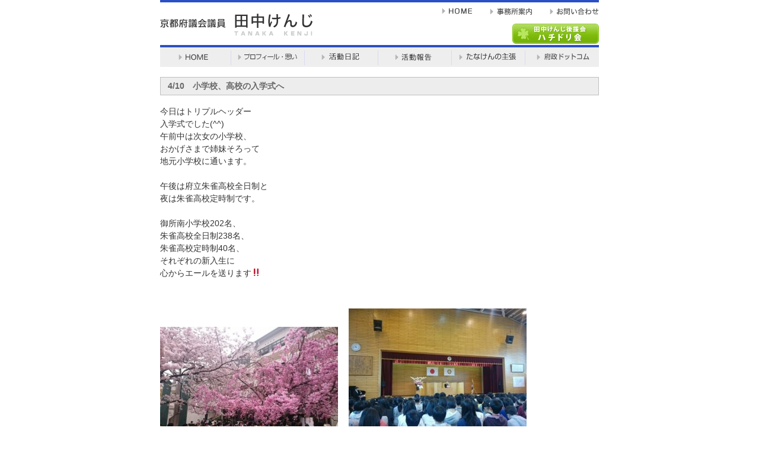

--- FILE ---
content_type: text/css
request_url: http://www.tanaka-kenji.net/style.css
body_size: 6120
content:
body{
background-color:#fff;
color:#333;
font-family : "lr oSVbN", Osaka, sans-serif;
font-size:13px;
line-height:150%;
}

hr{
border:0;
border-bottom:dotted 1px #BFBFBF;
}

form, h1{
margin:0;
}

img, table{
border:0
}

a{
color:#2B4FC4;
}


#page{
margin:0px auto 15px auto;
width:740px;
}

div.clear{
padding:0;
margin:0;
height:1px;
}

.clear{
clear: both;
}
.space{
margin-top:5px;
}
.space01{
margin-bottom:10px;
}
.space02{
margin-right:4px;
margin-bottom:10px;
}
.space03{
margin-top:10px;
}
.space04{
margin-top:105px;
margin-bottom:10px;
}
.space05{
margin-bottom:8px;
}

.space06{
margin-bottom:20px;
}

.photoright{
float:right;
margin-left:10px;
}

.photoleft{
float:left;
margin-right:10px;
}

/*=================header footer================== */

#header{
border-top:#2B4FC4 solid 4px;
border-bottom:#2B4FC4 solid 4px;

padding-bottom:14px;
}

#header h1{
margin-top:18px;
}

.headermenu{
float:right;
margin-top:5px;
}

.headermenu img{
margin-left:30px;
}

#menu{
background-color:#F2F2F2;
height:33px;
margin-bottom:3px;
}


#footer{
clear: both;
background-color:#F2F2F2;
height:18px;
font-family:Arial, Helvetica, sans-serif;
color:#808080;
text-align:center;
font-size:11px;
}


/*=================index================== */

#whatsnew{
width:518px;
font-size:12px;
float:left;
margin-top:17px;
}

#whatsnew div.facebook{
font-size:12px;
margin:0 0 10px 0;
border:solid 4px #DFF2FD;
padding:0 10px;
}


#whatsnew iframe{
margin:0px;
width:518px;
height:250px;
}


#fukuyama{
background-color:#F2F2F2;
background-image:url(img/top/fukuyama-back.gif);
width:199px;
font-size:12px;
margin-top:17px;
float:left;
margin-left:23px;
margin-bottom:17px;
}

#fukuyama p{
margin: 12px 10px 4px 10px;
line-height:1.5;
}

/*=================common================== */

.caption{
background-color:#EDEDED;
border:1px solid #BFBFBF;
padding:4px 12px;
}

.caption img{
border-left:4px solid #5E7AD6;
}


#contents{

margin:17px 0px ;
}
#contents .section-left{
    width:520px;
    float: left;
}
#contents .section-right{
    width:200px;
    float: right;
}




table{
border-collapse: collapse; 
}

td,tr{
margin:0

}

/*=================profile================== */

#profile, #history, #politics, #spirit, #map, #inquiry, #voice, #voice2{
margin:17px 0 30px;
line-height:1.5;
}

#spirit div.spirit_l
{
	width:50%;
	margin:0;
	float:left;
}

#spirit div.spirit_r
{
	width:50%;
	margin:0;
	float:right;
}

#voice2 img{
margin-bottom:3px;
margin-top:3px;
line-height:180%;
}
#politics{
margin-top:0px;
}

#profile img{
margin-right : 8px;
}

#profile table{
border-top:1px dotted #BFBFBF;
float:right;
width:570px;
}

#profile td{
padding:7px 15px 7px 0;
border-bottom:1px dotted #BFBFBF;
}

#politics img{
margin-bottom : 12px;
margin-top:22px;
}

#politics strong{
font-weight:normal;
color:#87C1FF;
margin-right:4px;
}

#map img{
margin-bottom : 15px;
}

#inquiry textarea{
width:540px;
height:150px;
}

#inquiry table{
margin-top:17px;
margin-bottom : 15px;
}

#inquiry td{
padding:7px 15px 7px 0;
border-top:1px dotted #BFBFBF;
}

#history img{
clear:left;
float:left;
margin:0 15px 15px 0;
}

#history .history{
margin-top:10px;
float:left;
width:468px;
}

#history .history:after{
clear:left;
}

#history .other{
margin-top:10px;
}

#history strong{
display:block;
margin-bottom:15px;
}

.inquiry2{
margin:15px auto auto 30px ;
width:740px;
}

.inquiry2 .caption{
margin-bottom:15px;
}

#newspage{
margin:10px 0;
width:500px;
}

#newspage ul{
margin-left:14px;
}

#newspage li{
font-size:12px;
list-style:none;
background-image:url(img/top/bullet01.gif);
background-repeat:no-repeat;
line-height:1.5;
margin-bottom:5px;
}

#newspage a{
margin-left:10px;
}

/* ====================VOICE ==========================*/

#voice table{
margin-top:17px;
margin-bottom : 15px;
border-bottom:1px solid #BFBFBF;
border-right:1px solid #BFBFBF;
}

#voice td{
padding:7px 10px;
border-top:1px solid #BFBFBF;
border-left:1px solid #BFBFBF;
}

#voice tr.border1{
background-color:#eee;
}

#voice tr.border2{
background-color:#f5f5f5;
}

#voice img{
margin-bottom:9px;
}

#voice strong{
color:#F20C46;
}

#voice em{
font-style:normal;
color:#F20C46;
}

#voice blockquote{
font-weight:bold;
color:#666;
margin-left:0;
margin-bottom:0;
padding-left:32px;
background-image:url(img/voice/voice.gif);
background-repeat:no-repeat;
}

#voice .column{
background-color:#f3f3f3;
padding:8px;
}
.modoru{
text-align:right;
margin-top:10px;
}
/* ====================dripping ==========================*/
.drip_box{
margin-top:5px;
margin-bottom:10px;
}

.drip_left{
width:335px;
float:left;
margin:0;
padding:10px;
border:1px solid #ccc;
}
.drip_right{
width:335px;
float:right;
margin:0;
padding:10px;
border:1px solid #ccc;
}
div.drip_left div.drip_inner_left{
float:left;
width:130px;
}
div.drip_left div.drip_inner_right{
float:right;
width:200px;
}
div.drip_right div.drip_inner_left{
float:left;
width:130px;
}
div.drip_right div.drip_inner_right{
float:right;
width:200px;
}
div.drip_inner_right p.bottom{
margin-bottom:35px;
}

/* ====================manifest ==========================*/
.mani_box{
margin-top:15px;
margin-bottom:5px;
margin-left:10px;
}
.right{
text-align:right;
}
/* ====================channel ==========================*/
div.cha_box{
margin:20px 0 30px 0;
text-align:center;
}
div.cha_box img{
margin:0 10px;
}
/* ====================top/smilebox ==========================*/
div.smile_box{
background-image:url(images/bg_001.jpg);
background-repeat:no-repeat;
width:515px;
height:830px;
margin:20px 0;
}
/*div.smile_box div.inner{
margin-top:20px;
margin-bottom:20px;
}*/

div.principle_box{
clear:both;
background-image:url(images/bg_002.jpg);
background-repeat:no-repeat;
width:515px;
height:495px;
margin:20px 0;
}

div.principle_box div.inner{
	margin:0;
	padding:140px 30px 30px;
}

.red
{
	color:#d6201f;
}

/* ====================hurusawa ==========================*/
div.hurusawa{
	margin:0 0 8px 0;
	padding:10px 10px 5px 16px;
	background-color:#D9F2F9;
}

div.hurusawa img{
	margin:0 0 5px 0;
}

div.mani01{
	border-left:solid 2px #6CF;
	padding:5px 0 5px 10px;
	margin:5px 0 10px 5px;
}

--- FILE ---
content_type: text/css
request_url: http://www.tanaka-kenji.net/blog_assets/default_right.css
body_size: 8371
content:
/*-------------------------------------------------
  Nucleus CMS Stylesheet - bundled with version 3.2
  Based on the Stanch skin by Ivan Fong
  Mods by hcgtv and moraes
-------------------------------------------------*/

/*-------------------------------------------------
  General layout
-------------------------------------------------*/
body
{
	background: #fff;
color:#333;
font-family : "�l�r �o�S�V�b�N", Osaka, sans-serif;
font-size:14px;
}
img
{
	border: 0;
}
form
{
	margin: 0;
}




#page{
margin:0px auto 15px auto;
width:740px;
}


/* Headings */
h1,h2,h3,h4,h5,h6
{
	font-weight: normal;
	margin: 0;
}



/* Lists */
ul
{
	list-style: none;
	padding: 0;
	margin: 0;
}
li
{
	background: url(images/arrow.gif) left 5px no-repeat;
	padding: 0 0 0 10px;
	margin: 0 20px;
}

/* Links */


#footer{
clear: both;
background-color:#F2F2F2;
height:18px;
font-family:Arial, Helvetica, sans-serif;
color:#808080;
text-align:center;
font-size:11px;
}

/* Basic classes */
.hidden
{
	display: none;
}
.centerize
{
	text-align: center;
}
.clearing
{
	width: 704px;
	height: 0;
	clear: both;
}

/*-------------------------------------------------
  Header
-------------------------------------------------*/

#header{
border-top:#2B4FC4 solid 4px;
border-bottom:#2B4FC4 solid 4px;

padding-bottom:14px;
}

#header h1{
margin-top:18px;
}
#menu{
background-color:#F2F2F2;
height:33px;
margin-bottom:3px;
}



.headermenu{
float:right;
margin-top:5px;
}

.headermenu img{
margin-left:30px;
}

/*-------------------------------------------------
  Main content
-------------------------------------------------*/
#container
{
	width: 740px;
	height: 1%;
	overflow: visible;
	float: left;
	margin:17px -204px 17px 0;
}
.content
{
	padding: 0;
	margin-right: 224px;
}

/*-------------------------------------------------
  Item styles
-------------------------------------------------*/
.contenttitle h2
{
background-color:#EDEDED;
border:1px solid #BFBFBF;
padding:4px 12px;
font-size:14px;
font-weight:bold;
color:#666;
margin-bottom:17px;

}
.contentbody
{
line-height:1.5;
	text-align: justify;
	padding: 0 0 16px 0;
}

/*-------------------------------------------------
  Item info
-------------------------------------------------*/
.contentitemcategory
{
	background: url(images/bgcategory.gif) center left no-repeat;
	font-size: 10px;
	line-height: 12px;
	padding: 0 10px 0 14px;
}
.contentitempostedby
{
	background: url(images/bgpostedby.gif) center left no-repeat;
	font-size: 10px;
	line-height: 12px;
	padding: 0 10px 0 12px;
}
.contentitemcomments
{
	background: url(images/bgcomment.gif) center left no-repeat;
	font-size: 10px;
	line-height: 12px;
	padding: 0 10px 0 13px;
}
.contentitemedit
{
	background: url(images/bgedit.gif) center left no-repeat;
	font-size: 10px;
	line-height: 12px;
	padding: 0 10px 0 11px;
}
.contentitem
{
	padding: 3px 0 0 0;
	margin: 0 0 16px 0;
}
.contentitem1
{
	display: inline;
}
.contentitem2
{
	display: inline;
	background: url(images/dotv.gif) left repeat-y;
	padding: 0 0 0 10px;
}
.contentitem3
{
	display: inline;
	background: url(images/dotv.gif) left repeat-y;
	padding: 0 0 0 10px;
}
.contentitem4
{
	display: inline;
	padding: 0 0 0 10px;
	background: url(images/dotv.gif) left repeat-y;
}

/*-------------------------------------------------
  Comments
-------------------------------------------------*/
.itemcomment
{
	background: url(images/commentquote01.gif) no-repeat;
	background-position: 6px 9px;
	padding: 6px 42px;
	border: 1px solid white;
	margin: 10px 0 0 0;
}
.itemcomment:hover
{
	background: #F9F9F9 url(images/commentquote02.gif) no-repeat;
	background-position: 6px 9px;
	border: 1px solid #CCCCCC;
}
.id1 /*This is to give the admin a special comment style, to distinguish him/her from the rest of the commentors*/
{
	background: #F9F9F9 url(images/commentquote02.gif) no-repeat;
	background-position: 6px 9px;
	border: 1px solid #B3C492;
}
.id1:hover
{
	background: #F9F9F9 url(images/commentquote02.gif) no-repeat;
	background-position: 6px 9px;
	border: 1px solid #B3C492;
}
.itemcomment h3
{
	font-size: 12px;
}

/*-------------------------------------------------
  Menu
-------------------------------------------------*/
#sidebarcontainer
{
background: #F2F2F2;
	margin:17px 0;
	float: right;
	width: 204px;
	padding: 2px 0 0 0;
}
.sidebar
{
	color: #21262A;
	margin: 0 6px 4px 0;
}

/* Menu lists */
.sidebardl
{
	padding: 0 0 10px 0;
	margin: 0;
}
.sidebardl dt
{
	background: #E5E5E5 url(images/sidetitlebg.gif);
	color: #3A3523;
	font-size: 12px;
	font-weight: bold;
    font-family: "Georgia", "Lucida Grande", "Lucida Sans Unicode", Arial, "Trebuchet MS", sans-serif;
	padding: 4px 10px;
}
.sidebardl dd
{
	background: #EEEEEE;
	padding: 2px 10px;
	margin: 1px 0 0 0;
}
.sidebardl dd:hover
{
	background: #E7E7E7;
	padding: 2px 10px;
	margin: 1px 0 0 0;
}
.sidebardl dd a:link, .sidebardl dd a:visited
{
	background: url(images/arrow.gif) left center no-repeat;
	padding: 0 0 0 10px;
}



/*-------------------------------------------------
  Forms
-------------------------------------------------*/
.loginform, .searchform
{
	margin: 5px 0;
}
.commentform, .mailform
{
	margin-top: 10px;
    padding: 10px;
    background: #EEEEEE;
    /* Rounded borders, for Mozilla browsers */
    /* -moz-border-radius: 10px; */
}
.commentform img{
    margin: 5px 0 0 0;
}
.formfield
{
	font-size: 11px;
	background: white;
	color: #494949;
	border-top: 1px solid #868686;
	border-left: 1px solid #868686;
	border-bottom: 1px solid #D4D2CF;
	border-right: 1px solid #D4D2CF;
	margin: 1px 0 0 0;
}
.formbutton
{
	font-size: 11px;
	background: white;
	color: #494949;
	border-top: 1px solid #D4D2CF;
	border-left: 1px solid #D4D2CF;
	border-bottom: 1px solid #868686;
	border-right: 1px solid #868686;
	margin: 1px 0 0 0;
}
.searchform .formfield
{
	width: 130px;
    font-family: Arial, Tahoma, Trebuchet MS, Verdana, sans-serif;
	padding: 2px 0;
	margin: 0 2px 2px 0;
}
.searchform .formbutton
{
	width: 60px;
    font-family: Tahoma, Arial, Trebuchet MS, Verdana, sans-serif;
	padding: 2px 2px;
}
.loginform .formfield
{
	width: 130px;
    font-family: Arial, Tahoma, Trebuchet MS, Verdana, sans-serif;
	padding: 2px 0;
	margin: 0 2px 2px 0;
}
.loginform .formbutton
{
	width: 60px;
    font-family: Tahoma, Arial, Trebuchet MS, Verdana, sans-serif;
	padding: 2px 2px;
}
.mainform .formfield
{
	width: 280px;
    font-family: Arial, Tahoma, Trebuchet MS, Verdana, sans-serif;
	padding: 2px 0;
	margin: 0 2px 2px 0;
}
.mailform .formbutton
{
	width: 100px;
    font-family: Tahoma, Arial, Trebuchet MS, Verdana, sans-serif;
	padding: 2px 2px;
}
#nucleus_cf_name, #nucleus_cf_mail
{
    width: 300px;
    margin-right: 105px;
    font-family: Arial, Trebuchet MS, Verdana, sans-serif;
}
.commentform textarea, .commentform .formfield, .mailform textarea, .mailform .formfield
{
    width: 300px;
}
.commentform .formbutton
{
	width: 100px;
	height: 22px;
    font-family: Tahoma, Arial, Trebuchet MS, Verdana, sans-serif;
}
.error
{
	color: red;
	font-weight: bold;
}


/*-------------------------------------------------
  Miscelaneous
-------------------------------------------------*/
/* VBlog image onion skin shadow - From AListApart.com*/
.wrap1, .wrap2, .wrap3
{
	display:inline-table;
	/* \*/display:block;/**/
}
.wrap1
{
	float:left;
	background:url(images/shadow.gif) right bottom no-repeat;
	margin: 0 5px 3px 0;
}
.wrap2
{
	background:url(images/corner_br.gif) left bottom no-repeat;
}
.wrap3
{
	background:url(images/corner_tr.gif) right top no-repeat;
	padding:0 5px 5px 0;
}
.wrap3 img
{
	display:block;
	border: 3px solid white;
}

/* Search highlight color */
.highlight
{
	background: #DEFFA9;
}

/* Leftbox and Rightbox toolbar buttons */
.leftbox, .rightbox {
	margin: 3px;
	padding: 3px;
	font-size: larger;
	width: 20%;
}
.leftbox {
	float: left;
	border-right: 2px solid #ccc;
}
.rightbox {
	float: right;
	border-left: 2px solid #ccc;
}


table.calendar {
width:90%;
margin:auto;
background-color:#ddd;
}

table caption{
font-family:Arial, Helvetica, sans-serif;
font-size:12px;
}

table.calendar th {
text-align: center;
font-size: 11px;
font-weight:normal;
line-height:110%;
}

table.calendar td {
font-size: 11px;
font-family:Arial, Helvetica, sans-serif;
text-align: center;
border:0;
padding:2px 3px;
background-color:#fff;

}

.calendar a{
font-weight:bold;
}

--- FILE ---
content_type: text/css
request_url: http://www.tanaka-kenji.net/wpkt/wp-content/plugins/archives-calendar-widget/themes/arw-theme1.css?ver=1.0.12
body_size: 8136
content:
.calendar-archives {
    position: relative;
    width: 100%;
    font-size: 13px;
}

.calendar-archives * {
    box-sizing: border-box !important;
}

.calendar-archives a,
.calendar-archives a:focus,
.calendar-archives a:active {
    outline: none !important;
}

.calendar-archives.arw-theme1 .calendar-navigation {
    position: relative;
    display: table;
    width: 100%;
}

.calendar-archives.arw-theme1 .prev-year,
.calendar-archives.arw-theme1 .next-year,
.calendar-archives.arw-theme1 .menu-container {
    display: table-cell;
    height: 100%;
    vertical-align: middle;
}

.calendar-archives.arw-theme1 > .archives-years {
    position: relative;
    overflow: hidden;
}

.calendar-archives.arw-theme1 .year {
    position: absolute;
    top: 0;
    left: 0;
    margin-left: -100%;
    width: 100%;
    z-index: 0;
}

.calendar-archives.arw-theme1 .year-link {
    display: none;
}

.calendar-archives.arw-theme1 .year.last {
    position: relative;
}

.calendar-archives.arw-theme1 .year.current {
    margin-left: 0;
    z-index: 1;
}

.settings_page_Arrchives_Calendar_Widget #TB_ajaxContent, .arcw-preview-zone {
    background-color: #FFFFFF;
}

.calendar-archives a {
    text-decoration: none;
}

.calendar-archives.arw-theme1 .calendar-navigation {
    height: 30px !important;
    margin: 0px 0px 1px 0px;

    color: #FFFFFF;
    font-size: 13px;

    border-top: 0px;
    border-right: 0px;
    border-bottom: 0px;
    border-left: 0px;
    border-style: solid;
    border-color: #4e4e4e;

    border-radius: 0px;

    background-color: #4e4e4e;
}

.calendar-archives.arw-theme1 .prev-year,
.calendar-archives.arw-theme1 .next-year {
    width: 32px;
    border-radius: 0px;
    font-size: 15px;
    line-height: 30px;
    text-align: center;
    color: #FFFFFF;
}

.calendar-archives.arw-theme1 .prev-year > span,
.calendar-archives.arw-theme1 .next-year > span {
    display: block;
    line-height: 30px;
}

.calendar-archives.arw-theme1 .prev-year:hover,
.calendar-archives.arw-theme1 .next-year:hover {
    color: #FFFFFF;
    background-color: #707070;
}

.calendar-archives.arw-theme1 .prev-year:hover span,
.calendar-archives.arw-theme1 .next-year:hover span {
    color: #FFFFFF;
}

.calendar-archives.arw-theme1 .prev-year.disabled,
.calendar-archives.arw-theme1 .next-year.disabled {
    opacity: 0.4;
    cursor: default;
}

.calendar-archives.arw-theme1 .prev-year.disabled:hover,
.calendar-archives.arw-theme1 .next-year.disabled:hover {
    background: none;
}

.calendar-archives.arw-theme1 .prev-year {
    border-right: 1px #FFFFFF solid;
    border-bottom-right-radius: 0;
    border-top-right-radius: 0;
}

.calendar-archives.arw-theme1 .next-year {
    border-left: 1px #FFFFFF solid;
    border-bottom-left-radius: 0;
    border-top-left-radius: 0;
}

.calendar-archives.arw-theme1 .menu-container {
    position: relative;
    height: 30px;
    padding: 0;
    text-align: center;
    text-transform: capitalize;
}

.calendar-archives.arw-theme1 .menu-container:hover {
    background-color: #707070
}

.calendar-archives.arw-theme1 .menu-container > a.title {
    display: block;
    height: 30px;
    line-height: 30px;
    color: #FFFFFF;
    vertical-align: middle;
}

.calendar-archives.arw-theme1 .menu-container > ul,
.calendar-archives.arw-theme1 .menu-container > ul > li {
    margin: 0;
    padding: 0;
}

.calendar-archives.arw-theme1 .menu-container > ul.menu {
    position: absolute;
    display: none;
    width: 100%;
    top: 0;
    overflow: hidden;
    border-radius: 0;
    box-shadow: 0 0 10px 0 #000000;
    background: #FFFFFF;
    z-index: 99;
}

.calendar-archives.arw-theme1 .menu-container li {
    display: block;
}

.calendar-archives.arw-theme1 .menu-container li > a {
    display: block;
    height: 30px;
    line-height: 30px;
    color: #7e7e7e;
}

.calendar-archives.arw-theme1 .menu-container li > a:hover {
    cursor: pointer;
    color: #FFFFFF;
    background: #7e7e7e;
}

.calendar-archives.arw-theme1 .menu-container li > a.selected {
    color: #FFFFFF;
    background: #7e7e7e;
}

.calendar-archives.arw-theme1 .menu-container li > a.selected:hover {
    text-decoration: none;
    cursor: default;
    color: #FFFFFF;
    background: #7e7e7e;
}

.calendar-archives.arw-theme1 .arrow-down {
    position: absolute;
    width: 24px;
    height: 30px;
    line-height: 30px;
    top: 0;
    right: 0;
    font-family: Verdana, Arial, Helvetica, sans-serif;
    font-size: 9px;
    color: #FFF;
    cursor: pointer;
    border-left: 1px #4e4e4e solid;
}

.calendar-archives.arw-theme1 .arrow-down:hover {
    border-color: #FFFFFF !important;
    background-color: #909090;
}

.calendar-archives.arw-theme1 .menu-container:hover > .arrow-down {
    border-left: 1px #4e4e4e solid;
}

.calendar-archives.arw-theme1 > .archives-years {
    background-color: #FFFFFF;
}

.calendar-archives.arw-theme1 .month,
.calendar-archives.arw-theme1 .day {
    position: relative;
    display: block;
    overflow: hidden;
    float: left;
    float: left;
    color: #CCCCCC;
    background-color: #f0f0f0;
    border-bottom: 1px #FFFFFF solid;
    border-right: 1px #FFFFFF solid;
    border-radius: 0px;



}

.calendar-archives.arw-theme1 .month.has-posts a,
.calendar-archives.arw-theme1 .day.has-posts a {
    display: block;
    width: 100%;
    height: 100%;
    color: #FFFFFF;
    border-radius: 0px;
    /*border-bottom: 3px solid #b93207;*/
    background-color: #707070;
}

.calendar-archives.arw-theme1 .month.has-posts a:hover,
.calendar-archives.arw-theme1 .day.has-posts a:hover {
    background-color: #4E4E4E;
    color: #FFFFFF;
}

.calendar-archives.arw-theme1 .month.last,
.calendar-archives.arw-theme1 .day.last {
    border-right: none !important;
    margin-right: 0 !important;
}

.calendar-archives.arw-theme1 .month {
    width: 25%;
    height: 50px;
}

.calendar-archives.arw-theme1 .month-name {
    text-transform: capitalize;
    font-size: 16px;
    font-weight: 400;
    display: block;
    position: absolute;
    top: 2px;
    left: 8px;
    color: #CCCCCC;
}

.calendar-archives.arw-theme1 .postcount {
    display: block;
    color: #CCCCCC;
}

.calendar-archives.arw-theme1 .month.has-posts .postcount {
    display: block;
    color: #FFFFFF;
}

.calendar-archives.arw-theme1 .month.has-posts:hover .postcount {
    color: #FFFFFF;
}

.calendar-archives.arw-theme1 .postcount {
    position: absolute;
    right: 2px;
    bottom: 2px;
    font-size: 12px;
}

.calendar-archives.arw-theme1 .postcount .number {
    font-size: 9px;
}

.calendar-archives.arw-theme1 .postcount .count-text {
    font-size: 9px;

}

.calendar-archives.arw-theme1 .day {
    width: 14.285% !important;
    height: 25px;
    font-size: 14px;
    line-height: 25px;
    text-align: center;
    font-weight: normal;
}

.calendar-archives.arw-theme1 .day.today {
    border-bottom: 3px solid#f0ad4e;;
}

.calendar-archives.arw-theme1 .day.has-posts a {
    height: 25px;
    text-decoration: none;
    font-weight: normal;
}

.calendar-archives.arw-theme1 .day.noday {
    box-shadow: none;
    background: none !important;
    border-bottom: 1px #FFFFFF solid;
    border-right: 1px #FFFFFF solid;
}

.calendar-archives.arw-theme1 .day.weekday {
    display: inline-block;
    padding: 0;
    height: 22px;
    line-height: 22px;
    border: none;
    font-size: 11px;
    font-weight: normal;
    color: #FFFFFF;
    text-transform: uppercase;
    box-shadow: none;
    background: none !important;
}

.calendar-archives.arw-theme1 .week-row {
    margin: 0;
    padding: 0;
    overflow: hidden;
    background: #FFFFFF;
}

.calendar-archives.arw-theme1 .week-row.weekdays {
    height: 22px;
    line-height: 22px;
    margin-bottom: 1px;
    background-color: #7e7e7e;
}
